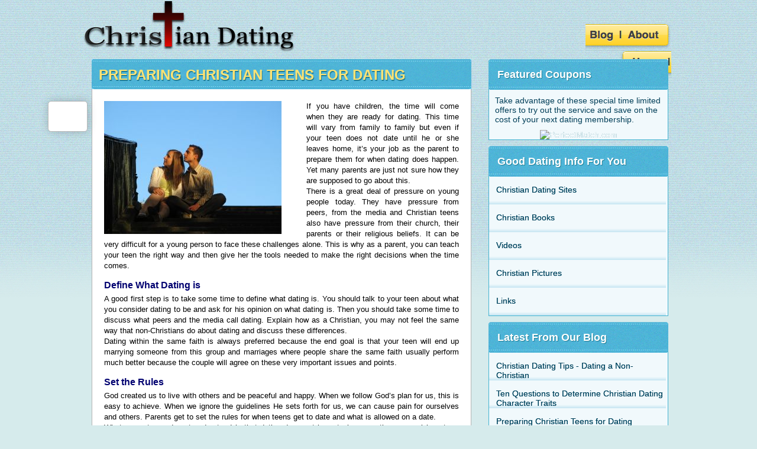

--- FILE ---
content_type: text/html; charset=UTF-8
request_url: https://christiandating.info/blog/2012/preparing-christian-teens-for-dating/
body_size: 9496
content:
<!DOCTYPE HTML PUBLIC "-//W3C//DTD HTML 4.01//EN" "http://www.w3.org/TR/html4/strict.dtd">
<html xmlns="http://www.w3.org/1999/xhtml">
<head>
<meta http-equiv="Content-Type" content="text/html; charset=UTF-8" />
<meta content="IE=8" http-equiv="X-UA-Compatible" />
<title>Preparing Christian Teens for Dating - Christian Dating , Christian Dating</title>

<meta name="description" content="Online Dating Reviews, Coupons and Deals" />


<!--link rel="Shortcut Icon" href="https://christiandating.info/wp-content/themes/christiandating/favicon.ico" type="image/x-icon" /-->
<link rel="stylesheet" href="https://christiandating.info/wp-content/themes/christiandating/style.css" type="text/css" media="screen" />
<link rel="alternate" type="application/rss+xml" title="Christian Dating RSS Feed" href="https://christiandating.info/feed/" />
<link rel="alternate" type="application/atom+xml" title="Christian Dating Atom Feed" href="https://christiandating.info/feed/atom/" />
<link rel="pingback" href="https://christiandating.info/xmlrpc.php" />

<meta name='robots' content='index, follow, max-image-preview:large, max-snippet:-1, max-video-preview:-1' />

	<!-- This site is optimized with the Yoast SEO plugin v23.5 - https://yoast.com/wordpress/plugins/seo/ -->
	<link rel="canonical" href="https://christiandating.info/blog/2012/preparing-christian-teens-for-dating/" />
	<meta name="twitter:label1" content="Written by" />
	<meta name="twitter:data1" content="lmason" />
	<meta name="twitter:label2" content="Est. reading time" />
	<meta name="twitter:data2" content="4 minutes" />
	<script type="application/ld+json" class="yoast-schema-graph">{"@context":"https://schema.org","@graph":[{"@type":"WebPage","@id":"https://christiandating.info/blog/2012/preparing-christian-teens-for-dating/","url":"https://christiandating.info/blog/2012/preparing-christian-teens-for-dating/","name":"Preparing Christian Teens for Dating - Christian Dating","isPartOf":{"@id":"https://christiandating.info/#website"},"primaryImageOfPage":{"@id":"https://christiandating.info/blog/2012/preparing-christian-teens-for-dating/#primaryimage"},"image":{"@id":"https://christiandating.info/blog/2012/preparing-christian-teens-for-dating/#primaryimage"},"thumbnailUrl":"https://christiandating.info/wp-content/uploads/2012/05/872374_be_with_me_1.jpg","datePublished":"2012-06-06T03:13:52+00:00","dateModified":"2012-06-06T03:13:52+00:00","author":{"@id":"https://christiandating.info/#/schema/person/29cc6c7ba60b9f268ec3beb29b8800f9"},"breadcrumb":{"@id":"https://christiandating.info/blog/2012/preparing-christian-teens-for-dating/#breadcrumb"},"inLanguage":"en-US","potentialAction":[{"@type":"ReadAction","target":["https://christiandating.info/blog/2012/preparing-christian-teens-for-dating/"]}]},{"@type":"ImageObject","inLanguage":"en-US","@id":"https://christiandating.info/blog/2012/preparing-christian-teens-for-dating/#primaryimage","url":"https://christiandating.info/wp-content/uploads/2012/05/872374_be_with_me_1.jpg","contentUrl":"https://christiandating.info/wp-content/uploads/2012/05/872374_be_with_me_1.jpg","width":"300","height":"225"},{"@type":"BreadcrumbList","@id":"https://christiandating.info/blog/2012/preparing-christian-teens-for-dating/#breadcrumb","itemListElement":[{"@type":"ListItem","position":1,"name":"Home","item":"https://christiandating.info/"},{"@type":"ListItem","position":2,"name":"Preparing Christian Teens for Dating"}]},{"@type":"WebSite","@id":"https://christiandating.info/#website","url":"https://christiandating.info/","name":"Christian Dating","description":"Dating Advice for Christians","potentialAction":[{"@type":"SearchAction","target":{"@type":"EntryPoint","urlTemplate":"https://christiandating.info/?s={search_term_string}"},"query-input":{"@type":"PropertyValueSpecification","valueRequired":true,"valueName":"search_term_string"}}],"inLanguage":"en-US"},{"@type":"Person","@id":"https://christiandating.info/#/schema/person/29cc6c7ba60b9f268ec3beb29b8800f9","name":"lmason","image":{"@type":"ImageObject","inLanguage":"en-US","@id":"https://christiandating.info/#/schema/person/image/","url":"https://secure.gravatar.com/avatar/cfbd95dd0a4ce5af34bf76c9329c7090?s=96&d=mm&r=g","contentUrl":"https://secure.gravatar.com/avatar/cfbd95dd0a4ce5af34bf76c9329c7090?s=96&d=mm&r=g","caption":"lmason"},"url":"https://christiandating.info/blog/author/lmason/"}]}</script>
	<!-- / Yoast SEO plugin. -->


<link rel="alternate" type="application/rss+xml" title="Christian Dating &raquo; Preparing Christian Teens for Dating Comments Feed" href="https://christiandating.info/blog/2012/preparing-christian-teens-for-dating/feed/" />
<script type="text/javascript">
/* <![CDATA[ */
window._wpemojiSettings = {"baseUrl":"https:\/\/s.w.org\/images\/core\/emoji\/14.0.0\/72x72\/","ext":".png","svgUrl":"https:\/\/s.w.org\/images\/core\/emoji\/14.0.0\/svg\/","svgExt":".svg","source":{"concatemoji":"https:\/\/christiandating.info\/wp-includes\/js\/wp-emoji-release.min.js?ver=6.4.7"}};
/*! This file is auto-generated */
!function(i,n){var o,s,e;function c(e){try{var t={supportTests:e,timestamp:(new Date).valueOf()};sessionStorage.setItem(o,JSON.stringify(t))}catch(e){}}function p(e,t,n){e.clearRect(0,0,e.canvas.width,e.canvas.height),e.fillText(t,0,0);var t=new Uint32Array(e.getImageData(0,0,e.canvas.width,e.canvas.height).data),r=(e.clearRect(0,0,e.canvas.width,e.canvas.height),e.fillText(n,0,0),new Uint32Array(e.getImageData(0,0,e.canvas.width,e.canvas.height).data));return t.every(function(e,t){return e===r[t]})}function u(e,t,n){switch(t){case"flag":return n(e,"\ud83c\udff3\ufe0f\u200d\u26a7\ufe0f","\ud83c\udff3\ufe0f\u200b\u26a7\ufe0f")?!1:!n(e,"\ud83c\uddfa\ud83c\uddf3","\ud83c\uddfa\u200b\ud83c\uddf3")&&!n(e,"\ud83c\udff4\udb40\udc67\udb40\udc62\udb40\udc65\udb40\udc6e\udb40\udc67\udb40\udc7f","\ud83c\udff4\u200b\udb40\udc67\u200b\udb40\udc62\u200b\udb40\udc65\u200b\udb40\udc6e\u200b\udb40\udc67\u200b\udb40\udc7f");case"emoji":return!n(e,"\ud83e\udef1\ud83c\udffb\u200d\ud83e\udef2\ud83c\udfff","\ud83e\udef1\ud83c\udffb\u200b\ud83e\udef2\ud83c\udfff")}return!1}function f(e,t,n){var r="undefined"!=typeof WorkerGlobalScope&&self instanceof WorkerGlobalScope?new OffscreenCanvas(300,150):i.createElement("canvas"),a=r.getContext("2d",{willReadFrequently:!0}),o=(a.textBaseline="top",a.font="600 32px Arial",{});return e.forEach(function(e){o[e]=t(a,e,n)}),o}function t(e){var t=i.createElement("script");t.src=e,t.defer=!0,i.head.appendChild(t)}"undefined"!=typeof Promise&&(o="wpEmojiSettingsSupports",s=["flag","emoji"],n.supports={everything:!0,everythingExceptFlag:!0},e=new Promise(function(e){i.addEventListener("DOMContentLoaded",e,{once:!0})}),new Promise(function(t){var n=function(){try{var e=JSON.parse(sessionStorage.getItem(o));if("object"==typeof e&&"number"==typeof e.timestamp&&(new Date).valueOf()<e.timestamp+604800&&"object"==typeof e.supportTests)return e.supportTests}catch(e){}return null}();if(!n){if("undefined"!=typeof Worker&&"undefined"!=typeof OffscreenCanvas&&"undefined"!=typeof URL&&URL.createObjectURL&&"undefined"!=typeof Blob)try{var e="postMessage("+f.toString()+"("+[JSON.stringify(s),u.toString(),p.toString()].join(",")+"));",r=new Blob([e],{type:"text/javascript"}),a=new Worker(URL.createObjectURL(r),{name:"wpTestEmojiSupports"});return void(a.onmessage=function(e){c(n=e.data),a.terminate(),t(n)})}catch(e){}c(n=f(s,u,p))}t(n)}).then(function(e){for(var t in e)n.supports[t]=e[t],n.supports.everything=n.supports.everything&&n.supports[t],"flag"!==t&&(n.supports.everythingExceptFlag=n.supports.everythingExceptFlag&&n.supports[t]);n.supports.everythingExceptFlag=n.supports.everythingExceptFlag&&!n.supports.flag,n.DOMReady=!1,n.readyCallback=function(){n.DOMReady=!0}}).then(function(){return e}).then(function(){var e;n.supports.everything||(n.readyCallback(),(e=n.source||{}).concatemoji?t(e.concatemoji):e.wpemoji&&e.twemoji&&(t(e.twemoji),t(e.wpemoji)))}))}((window,document),window._wpemojiSettings);
/* ]]> */
</script>
<style id='wp-emoji-styles-inline-css' type='text/css'>

	img.wp-smiley, img.emoji {
		display: inline !important;
		border: none !important;
		box-shadow: none !important;
		height: 1em !important;
		width: 1em !important;
		margin: 0 0.07em !important;
		vertical-align: -0.1em !important;
		background: none !important;
		padding: 0 !important;
	}
</style>
<link rel='stylesheet' id='wp-block-library-css' href='https://christiandating.info/wp-includes/css/dist/block-library/style.min.css?ver=6.4.7' type='text/css' media='all' />
<style id='classic-theme-styles-inline-css' type='text/css'>
/*! This file is auto-generated */
.wp-block-button__link{color:#fff;background-color:#32373c;border-radius:9999px;box-shadow:none;text-decoration:none;padding:calc(.667em + 2px) calc(1.333em + 2px);font-size:1.125em}.wp-block-file__button{background:#32373c;color:#fff;text-decoration:none}
</style>
<style id='global-styles-inline-css' type='text/css'>
body{--wp--preset--color--black: #000000;--wp--preset--color--cyan-bluish-gray: #abb8c3;--wp--preset--color--white: #ffffff;--wp--preset--color--pale-pink: #f78da7;--wp--preset--color--vivid-red: #cf2e2e;--wp--preset--color--luminous-vivid-orange: #ff6900;--wp--preset--color--luminous-vivid-amber: #fcb900;--wp--preset--color--light-green-cyan: #7bdcb5;--wp--preset--color--vivid-green-cyan: #00d084;--wp--preset--color--pale-cyan-blue: #8ed1fc;--wp--preset--color--vivid-cyan-blue: #0693e3;--wp--preset--color--vivid-purple: #9b51e0;--wp--preset--gradient--vivid-cyan-blue-to-vivid-purple: linear-gradient(135deg,rgba(6,147,227,1) 0%,rgb(155,81,224) 100%);--wp--preset--gradient--light-green-cyan-to-vivid-green-cyan: linear-gradient(135deg,rgb(122,220,180) 0%,rgb(0,208,130) 100%);--wp--preset--gradient--luminous-vivid-amber-to-luminous-vivid-orange: linear-gradient(135deg,rgba(252,185,0,1) 0%,rgba(255,105,0,1) 100%);--wp--preset--gradient--luminous-vivid-orange-to-vivid-red: linear-gradient(135deg,rgba(255,105,0,1) 0%,rgb(207,46,46) 100%);--wp--preset--gradient--very-light-gray-to-cyan-bluish-gray: linear-gradient(135deg,rgb(238,238,238) 0%,rgb(169,184,195) 100%);--wp--preset--gradient--cool-to-warm-spectrum: linear-gradient(135deg,rgb(74,234,220) 0%,rgb(151,120,209) 20%,rgb(207,42,186) 40%,rgb(238,44,130) 60%,rgb(251,105,98) 80%,rgb(254,248,76) 100%);--wp--preset--gradient--blush-light-purple: linear-gradient(135deg,rgb(255,206,236) 0%,rgb(152,150,240) 100%);--wp--preset--gradient--blush-bordeaux: linear-gradient(135deg,rgb(254,205,165) 0%,rgb(254,45,45) 50%,rgb(107,0,62) 100%);--wp--preset--gradient--luminous-dusk: linear-gradient(135deg,rgb(255,203,112) 0%,rgb(199,81,192) 50%,rgb(65,88,208) 100%);--wp--preset--gradient--pale-ocean: linear-gradient(135deg,rgb(255,245,203) 0%,rgb(182,227,212) 50%,rgb(51,167,181) 100%);--wp--preset--gradient--electric-grass: linear-gradient(135deg,rgb(202,248,128) 0%,rgb(113,206,126) 100%);--wp--preset--gradient--midnight: linear-gradient(135deg,rgb(2,3,129) 0%,rgb(40,116,252) 100%);--wp--preset--font-size--small: 13px;--wp--preset--font-size--medium: 20px;--wp--preset--font-size--large: 36px;--wp--preset--font-size--x-large: 42px;--wp--preset--spacing--20: 0.44rem;--wp--preset--spacing--30: 0.67rem;--wp--preset--spacing--40: 1rem;--wp--preset--spacing--50: 1.5rem;--wp--preset--spacing--60: 2.25rem;--wp--preset--spacing--70: 3.38rem;--wp--preset--spacing--80: 5.06rem;--wp--preset--shadow--natural: 6px 6px 9px rgba(0, 0, 0, 0.2);--wp--preset--shadow--deep: 12px 12px 50px rgba(0, 0, 0, 0.4);--wp--preset--shadow--sharp: 6px 6px 0px rgba(0, 0, 0, 0.2);--wp--preset--shadow--outlined: 6px 6px 0px -3px rgba(255, 255, 255, 1), 6px 6px rgba(0, 0, 0, 1);--wp--preset--shadow--crisp: 6px 6px 0px rgba(0, 0, 0, 1);}:where(.is-layout-flex){gap: 0.5em;}:where(.is-layout-grid){gap: 0.5em;}body .is-layout-flow > .alignleft{float: left;margin-inline-start: 0;margin-inline-end: 2em;}body .is-layout-flow > .alignright{float: right;margin-inline-start: 2em;margin-inline-end: 0;}body .is-layout-flow > .aligncenter{margin-left: auto !important;margin-right: auto !important;}body .is-layout-constrained > .alignleft{float: left;margin-inline-start: 0;margin-inline-end: 2em;}body .is-layout-constrained > .alignright{float: right;margin-inline-start: 2em;margin-inline-end: 0;}body .is-layout-constrained > .aligncenter{margin-left: auto !important;margin-right: auto !important;}body .is-layout-constrained > :where(:not(.alignleft):not(.alignright):not(.alignfull)){max-width: var(--wp--style--global--content-size);margin-left: auto !important;margin-right: auto !important;}body .is-layout-constrained > .alignwide{max-width: var(--wp--style--global--wide-size);}body .is-layout-flex{display: flex;}body .is-layout-flex{flex-wrap: wrap;align-items: center;}body .is-layout-flex > *{margin: 0;}body .is-layout-grid{display: grid;}body .is-layout-grid > *{margin: 0;}:where(.wp-block-columns.is-layout-flex){gap: 2em;}:where(.wp-block-columns.is-layout-grid){gap: 2em;}:where(.wp-block-post-template.is-layout-flex){gap: 1.25em;}:where(.wp-block-post-template.is-layout-grid){gap: 1.25em;}.has-black-color{color: var(--wp--preset--color--black) !important;}.has-cyan-bluish-gray-color{color: var(--wp--preset--color--cyan-bluish-gray) !important;}.has-white-color{color: var(--wp--preset--color--white) !important;}.has-pale-pink-color{color: var(--wp--preset--color--pale-pink) !important;}.has-vivid-red-color{color: var(--wp--preset--color--vivid-red) !important;}.has-luminous-vivid-orange-color{color: var(--wp--preset--color--luminous-vivid-orange) !important;}.has-luminous-vivid-amber-color{color: var(--wp--preset--color--luminous-vivid-amber) !important;}.has-light-green-cyan-color{color: var(--wp--preset--color--light-green-cyan) !important;}.has-vivid-green-cyan-color{color: var(--wp--preset--color--vivid-green-cyan) !important;}.has-pale-cyan-blue-color{color: var(--wp--preset--color--pale-cyan-blue) !important;}.has-vivid-cyan-blue-color{color: var(--wp--preset--color--vivid-cyan-blue) !important;}.has-vivid-purple-color{color: var(--wp--preset--color--vivid-purple) !important;}.has-black-background-color{background-color: var(--wp--preset--color--black) !important;}.has-cyan-bluish-gray-background-color{background-color: var(--wp--preset--color--cyan-bluish-gray) !important;}.has-white-background-color{background-color: var(--wp--preset--color--white) !important;}.has-pale-pink-background-color{background-color: var(--wp--preset--color--pale-pink) !important;}.has-vivid-red-background-color{background-color: var(--wp--preset--color--vivid-red) !important;}.has-luminous-vivid-orange-background-color{background-color: var(--wp--preset--color--luminous-vivid-orange) !important;}.has-luminous-vivid-amber-background-color{background-color: var(--wp--preset--color--luminous-vivid-amber) !important;}.has-light-green-cyan-background-color{background-color: var(--wp--preset--color--light-green-cyan) !important;}.has-vivid-green-cyan-background-color{background-color: var(--wp--preset--color--vivid-green-cyan) !important;}.has-pale-cyan-blue-background-color{background-color: var(--wp--preset--color--pale-cyan-blue) !important;}.has-vivid-cyan-blue-background-color{background-color: var(--wp--preset--color--vivid-cyan-blue) !important;}.has-vivid-purple-background-color{background-color: var(--wp--preset--color--vivid-purple) !important;}.has-black-border-color{border-color: var(--wp--preset--color--black) !important;}.has-cyan-bluish-gray-border-color{border-color: var(--wp--preset--color--cyan-bluish-gray) !important;}.has-white-border-color{border-color: var(--wp--preset--color--white) !important;}.has-pale-pink-border-color{border-color: var(--wp--preset--color--pale-pink) !important;}.has-vivid-red-border-color{border-color: var(--wp--preset--color--vivid-red) !important;}.has-luminous-vivid-orange-border-color{border-color: var(--wp--preset--color--luminous-vivid-orange) !important;}.has-luminous-vivid-amber-border-color{border-color: var(--wp--preset--color--luminous-vivid-amber) !important;}.has-light-green-cyan-border-color{border-color: var(--wp--preset--color--light-green-cyan) !important;}.has-vivid-green-cyan-border-color{border-color: var(--wp--preset--color--vivid-green-cyan) !important;}.has-pale-cyan-blue-border-color{border-color: var(--wp--preset--color--pale-cyan-blue) !important;}.has-vivid-cyan-blue-border-color{border-color: var(--wp--preset--color--vivid-cyan-blue) !important;}.has-vivid-purple-border-color{border-color: var(--wp--preset--color--vivid-purple) !important;}.has-vivid-cyan-blue-to-vivid-purple-gradient-background{background: var(--wp--preset--gradient--vivid-cyan-blue-to-vivid-purple) !important;}.has-light-green-cyan-to-vivid-green-cyan-gradient-background{background: var(--wp--preset--gradient--light-green-cyan-to-vivid-green-cyan) !important;}.has-luminous-vivid-amber-to-luminous-vivid-orange-gradient-background{background: var(--wp--preset--gradient--luminous-vivid-amber-to-luminous-vivid-orange) !important;}.has-luminous-vivid-orange-to-vivid-red-gradient-background{background: var(--wp--preset--gradient--luminous-vivid-orange-to-vivid-red) !important;}.has-very-light-gray-to-cyan-bluish-gray-gradient-background{background: var(--wp--preset--gradient--very-light-gray-to-cyan-bluish-gray) !important;}.has-cool-to-warm-spectrum-gradient-background{background: var(--wp--preset--gradient--cool-to-warm-spectrum) !important;}.has-blush-light-purple-gradient-background{background: var(--wp--preset--gradient--blush-light-purple) !important;}.has-blush-bordeaux-gradient-background{background: var(--wp--preset--gradient--blush-bordeaux) !important;}.has-luminous-dusk-gradient-background{background: var(--wp--preset--gradient--luminous-dusk) !important;}.has-pale-ocean-gradient-background{background: var(--wp--preset--gradient--pale-ocean) !important;}.has-electric-grass-gradient-background{background: var(--wp--preset--gradient--electric-grass) !important;}.has-midnight-gradient-background{background: var(--wp--preset--gradient--midnight) !important;}.has-small-font-size{font-size: var(--wp--preset--font-size--small) !important;}.has-medium-font-size{font-size: var(--wp--preset--font-size--medium) !important;}.has-large-font-size{font-size: var(--wp--preset--font-size--large) !important;}.has-x-large-font-size{font-size: var(--wp--preset--font-size--x-large) !important;}
.wp-block-navigation a:where(:not(.wp-element-button)){color: inherit;}
:where(.wp-block-post-template.is-layout-flex){gap: 1.25em;}:where(.wp-block-post-template.is-layout-grid){gap: 1.25em;}
:where(.wp-block-columns.is-layout-flex){gap: 2em;}:where(.wp-block-columns.is-layout-grid){gap: 2em;}
.wp-block-pullquote{font-size: 1.5em;line-height: 1.6;}
</style>
<link rel='stylesheet' id='digg-digg-css' href='https://christiandating.info/wp-content/plugins/digg-digg/css/diggdigg-style.css?ver=5.3.6' type='text/css' media='screen' />
<link rel='stylesheet' id='wp-pagenavi-css' href='https://christiandating.info/wp-content/plugins/wp-pagenavi/pagenavi-css.css?ver=2.70' type='text/css' media='all' />
<script type="text/javascript" src="https://christiandating.info/wp-includes/js/jquery/jquery.min.js?ver=3.7.1" id="jquery-core-js"></script>
<script type="text/javascript" src="https://christiandating.info/wp-includes/js/jquery/jquery-migrate.min.js?ver=3.4.1" id="jquery-migrate-js"></script>
<link rel="https://api.w.org/" href="https://christiandating.info/wp-json/" /><link rel="alternate" type="application/json" href="https://christiandating.info/wp-json/wp/v2/posts/29" /><link rel="EditURI" type="application/rsd+xml" title="RSD" href="https://christiandating.info/xmlrpc.php?rsd" />
<meta name="generator" content="WordPress 6.4.7" />
<link rel='shortlink' href='https://christiandating.info/?p=29' />
<link rel="alternate" type="application/json+oembed" href="https://christiandating.info/wp-json/oembed/1.0/embed?url=https%3A%2F%2Fchristiandating.info%2Fblog%2F2012%2Fpreparing-christian-teens-for-dating%2F" />
<link rel="alternate" type="text/xml+oembed" href="https://christiandating.info/wp-json/oembed/1.0/embed?url=https%3A%2F%2Fchristiandating.info%2Fblog%2F2012%2Fpreparing-christian-teens-for-dating%2F&#038;format=xml" />
		<script type="text/javascript">
			var _statcounter = _statcounter || [];
			_statcounter.push({"tags": {"author": "lmason"}});
		</script>
		<style type="text/css">.recentcomments a{display:inline !important;padding:0 !important;margin:0 !important;}</style>
<!-- video -->
<link rel="stylesheet" href="/videolib/videolightbox.css" type="text/css" />
<link rel="stylesheet" type="text/css" href="/videolib/overlay-minimal.css"/>
<script src="/videolib/jquery.js" type="text/javascript"></script>
<script src="/videolib/swfobject.js" type="text/javascript"></script>
<!-- end video -->
<!-- photos -->
<link rel="stylesheet" href="/photolib/css/vlightbox1.css" type="text/css" />
<link rel="stylesheet" href="/photolib/css/visuallightbox.css" type="text/css" media="screen" />
<script src="/photolib/js/jquery.min.js" type="text/javascript"></script>
<script src="/photolib/js/visuallightbox.js" type="text/javascript"></script>



<!--    -->


</head>
<body>

<div class ="container">
 <div id="wrapper">
<div id="header">
		<a href="http://www.christiandating.info/" id="logo"></a>
	<ul id="nav">
			<li><a href="http://www.christiandating.info/about/" id="n_about"></a></li>
			<li><a href="http://www.christiandating.info/blog/" id="n_blog"></a></li>
			<li><a href="http://www.christiandating.info/" id="n_home"></a></li>
		</ul><!-- END NAV -->
		
 	</div><!-- END HEADER -->

<div class="welcome">
<div class="bheadimage"></div>
<div class="cheadimage"></div>
	<!-- div class="welcomenote" -->
	</div>
<!-- /div>

</div -->









 
<div id="content">   

                             
    <div id="content_right">
						   <div id="post">
			  <!-- div class="bl"><h2>Preparing Christian Teens for Dating</h2></div -->
			  <div class="bl"><h1>Preparing Christian Teens for Dating</h1></div><!--title-->
			  
			   <div class="wh">
                              			  
               <div id="entry">
			   <a id="dd_start"></a><p><a href="http://www.christiandating.info/wp-content/uploads/2012/05/872374_be_with_me_1.jpg"><img fetchpriority="high" decoding="async" class="alignleft size-full wp-image-30" title="872374_be_with_me_1" src="http://www.christiandating.info/wp-content/uploads/2012/05/872374_be_with_me_1.jpg" alt="" width="300" height="225" srcset="https://christiandating.info/wp-content/uploads/2012/05/872374_be_with_me_1.jpg 300w, https://christiandating.info/wp-content/uploads/2012/05/872374_be_with_me_1-120x90.jpg 120w, https://christiandating.info/wp-content/uploads/2012/05/872374_be_with_me_1-140x105.jpg 140w, https://christiandating.info/wp-content/uploads/2012/05/872374_be_with_me_1-150x112.jpg 150w, https://christiandating.info/wp-content/uploads/2012/05/872374_be_with_me_1-180x135.jpg 180w" sizes="(max-width: 300px) 100vw, 300px" /></a>If you have children, the time will come when they are ready for dating. This time will vary from family to family but even if your teen does not date until he or she leaves home, it’s your job as the parent to prepare them for when dating does happen. Yet many parents are just not sure how they are supposed to go about this.</p>
<p>There is a great deal of pressure on young people today. They have pressure from peers, from the media and Christian teens also have pressure from their church, their parents or their religious beliefs. It can be very difficult for a young person to face these challenges alone. This is why as a parent, you can teach your teen the right way and then give her the tools needed to make the right decisions when the time comes.</p>
<h3>Define What Dating is</h3>
<p>A good first step is to take some time to define what dating is. You should talk to your teen about what you consider dating to be and ask for his opinion on what dating is. Then you should take some time to discuss what peers and the media call dating. Explain how as a Christian, you may not feel the same way that non-Christians do about dating and discuss these differences.</p>
<p>Dating within the same faith is always preferred because the end goal is that your teen will end up marrying someone from this group and marriages where people share the same faith usually perform much better because the couple will agree on these very important issues and points.</p>
<h3>Set the Rules</h3>
<p>God created us to live with others and be peaceful and happy. When we follow God’s plan for us, this is easy to achieve. When we ignore the guidelines He sets forth for us, we can cause pain for ourselves and others. Parents get to set the rules for when teens get to date and what is allowed on a date.</p>
<p>What many teens do not understand is that dating does not have to be romantic or sexual in nature. This is an opportunity to get to know more people so you can determine who you might be compatible with. Group dating is a great way to do this. Sometimes teens have a knack for meeting one person and thinking that is the only person for them. When dating solo and spending all their time with this one person, they believe they are right for one another and may never give other more suitable dates a chance.</p>
<p>Determine when your teen can date and under what conditions. Also take time to set rules on acceptable dating venues. Where can they go? Must an adult be present? These are all things to work out before dating time comes.</p>
<h3>Talk about Boundaries</h3>
<p>You should spend some time talking with your teen about boundaries. What is ok and what is not ok on a date or when alone with a member of the opposite sex? Your teen needs to know the boundaries and be comfortable with them as well as comfortable saying no if someone tries to cross those boundaries.</p>
<p>You should also be sure your teen has an emergency plan should things go wrong on a date. Talk about safety like date rape, drugs and alcohol and other issues. Never assume that just because he or she is going out with other Christians they are safe and these things won’t happen. While they are typically less likely to happen, the sad truth of the matter is that they can still happen.</p>
<h3>Understanding Maturity</h3>
<p>In addition to all of these practical tips, another way to prepare your Christian teen for dating is to understand their maturity. Some young people are ready sooner and understand these more easily. Others need more time. Dating should be based on age as well as maturity of the teen. You also need to talk to your teen about the maturity of others she is hanging out with. Everyone might not be on the same page and what one friend is ready for, another might not be. Great communication helps with this.</p>
<h3>Summing It All Up</h3>
<p>God created man to have a desire for woman and to seek the companionship of a woman. He created the bond of marriage and intends for each of us to have this pleasure on earth. However, the Bible says there are certain ways in which this should be done. The purpose of our partnership is to become married and have children. It’s not all about pro-creating, however. It’s also about companionship and having a close friend like no other. In marriage, the other half is literally your partner and should be your partner in all areas of life and spirituality.</p>
<p>But in order to find that spouse, you often need to date. With these guidelines, you can help prepare your teen for dating and the difficult decisions she might have to make along the way to maintain her purity and find Mr. Right.</p>
<a id="dd_end"></a><div class='dd_outer'><div class='dd_inner'><div id='dd_ajax_float'><div class='dd_button_v'><a href="http://twitter.com/share" class="twitter-share-button" data-url="https://christiandating.info/blog/2012/preparing-christian-teens-for-dating/" data-count="vertical" data-text="Preparing Christian Teens for Dating" data-via="" ></a><script type="text/javascript" src="http://platform.twitter.com/widgets.js"></script></div><div style='clear:left'></div><div class='dd_button_v'><a href="http://bufferapp.com/add" class="buffer-add-button" data-count="vertical" data-url="https://christiandating.info/blog/2012/preparing-christian-teens-for-dating/" data-via=""></a><script type="text/javascript" src="http://static.bufferapp.com/js/button.js"></script></div><div style='clear:left'></div><div class='dd_button_v'><script src="http://connect.facebook.net/en_US/all.js#xfbml=1"></script><fb:like href="https://christiandating.info/blog/2012/preparing-christian-teens-for-dating/" send="false" show_faces="false"  layout="box_count" width="50"  ></fb:like></div><div style='clear:left'></div><div class='dd_button_v'><script type='text/javascript' src='https://apis.google.com/js/plusone.js'></script><g:plusone size='tall' href='https://christiandating.info/blog/2012/preparing-christian-teens-for-dating/'></g:plusone></div><div style='clear:left'></div><div class='dd_button_v'><script type='text/javascript' src='http://platform.linkedin.com/in.js'></script><div class='dd-linkedin-share'><div data-url='https://christiandating.info/blog/2012/preparing-christian-teens-for-dating/' data-counter='top'></div></div></div><div style='clear:left'></div></div></div></div><script type="text/javascript">var dd_offset_from_content = 40;var dd_top_offset_from_content = 0;var dd_override_start_anchor_id = "";var dd_override_top_offset = "";</script><script type="text/javascript" src="https://christiandating.info/wp-content/plugins/digg-digg//js/diggdigg-floating-bar.js?ver=5.3.6"></script>             
			   </div><!--entry-->
			   <p class="metablock">Tags:&nbsp;<a href="https://christiandating.info/blog/tag/christian-teen-dating/" rel="tag">Christian teen dating</a>, <a href="https://christiandating.info/blog/tag/christian-teens/" rel="tag">Christian teens</a>, <a href="https://christiandating.info/blog/tag/teen-dating/" rel="tag">teen dating</a></p> 
			   			   </div><!--posting-->
			   <div class="clear"></div>  
			  </div>
		      			  <div id="navigation"><p></p></div>      
		      	     
    </div><!--content_right-->



<div id="content_left">
                     
<div class="top">
    <h2>Featured Coupons</h2>
</div>
<div id="blue">
<p>Take advantage of these special time limited offers to try out the service and save on the cost of your next dating membership.</p>
<div class="sidec">

<a href="http://www.christiandating.info/go/perfectmatch" target="_blank"><img src="http://www.tqlkg.com/image-5772961-10875852" alt = "PerfectMatch.com" /></a>	
</div>                
</div>






<div class="top">
<h2>Good Dating Info For You</h2>
</div>
<div id="blue">
<ul>
<li><a href="http://www.christiandating.info/christian-dating-sites/">Christian Dating Sites</a></li>
<li><a href="http://www.christiandating.info/christian-books/">Christian Books</a></li>
<li><a href="http://www.christiandating.info/christian-dating-videos/">Videos</a></li>
<li><a href="http://www.christiandating.info/christian-photos/">Christian Pictures</a></li>
<li><a href="http://www.christiandating.info/links/">Links</a></li>
</ul>
</div>
















<div class="top">
<h2>Latest From Our Blog</h2>
</div>
<div class="sidebar-links">
<div id="blue">
<ul>
<li><a href="https://christiandating.info/blog/2012/christian-dating-tips-dating-a-non-christian/" title = "Permanent Link to Christian Dating Tips - Dating a Non-Christian">Christian Dating Tips - Dating a Non-Christian</a></li>
<li><a href="https://christiandating.info/blog/2012/ten-questions-to-determine-christian-dating-character-traits/" title = "Permanent Link to Ten Questions to Determine Christian Dating Character Traits">Ten Questions to Determine Christian Dating Character Traits</a></li>
<li><a href="https://christiandating.info/blog/2012/preparing-christian-teens-for-dating/" title = "Permanent Link to Preparing Christian Teens for Dating">Preparing Christian Teens for Dating</a></li>
<li><a href="https://christiandating.info/blog/2012/10-questions-for-single-christian-women-to-ask-their-dates/" title = "Permanent Link to 10 Questions for Single Christian Women to Ask their Dates">10 Questions for Single Christian Women to Ask their Dates</a></li>
<li><a href="https://christiandating.info/blog/2012/tips-for-christian-couples-on-the-dating-scene/" title = "Permanent Link to Tips for Christian Couples on the Dating Scene">Tips for Christian Couples on the Dating Scene</a></li>
<li><a href="https://christiandating.info/blog/2012/stages-of-christian-dating/" title = "Permanent Link to Stages of Christian Dating">Stages of Christian Dating</a></li>
<li><a href="https://christiandating.info/blog/2012/know-your-personality-traits-before-dating-christian-dating-tips/" title = "Permanent Link to Know Your Personality Traits before Dating- Christian Dating Tips">Know Your Personality Traits before Dating- Christian Dating Tips</a></li>
<li><a href="https://christiandating.info/blog/2012/christian-dating-myths-debunked/" title = "Permanent Link to Christian Dating Myths Debunked">Christian Dating Myths Debunked</a></li>
<li><a href="https://christiandating.info/blog/2012/common-mistakes-by-single-christian-men/" title = "Permanent Link to Common Mistakes by Single Christian Men">Common Mistakes by Single Christian Men</a></li>
<li><a href="https://christiandating.info/blog/2012/how-to-meet-christian-singles-online/" title = "Permanent Link to How to Meet Christian Singles Online">How to Meet Christian Singles Online</a></li>
</ul>
<div class="clear"></div>
</div>
</div>


	              








<div class="top">
    <h2>Latest From Our Blog Archives</h2>
</div>    
<div id="blue">
<ul>
	<li><a href='https://christiandating.info/blog/2012/10/'>October 2012</a></li>
	<li><a href='https://christiandating.info/blog/2012/06/'>June 2012</a></li>
	<li><a href='https://christiandating.info/blog/2012/05/'>May 2012</a></li>
	<li><a href='https://christiandating.info/blog/2012/04/'>April 2012</a></li>
	<li><a href='https://christiandating.info/blog/2012/03/'>March 2012</a></li>
</ul>                                                                
</div>
  
</div>            

</div><!--content--><div class="clear"></div>
</div><!--wrapper-->
</div><!--mainwrapper-->
		<!-- Start of StatCounter Code -->
		<script>
			<!--
			var sc_project=8116711;
			var sc_security="86c29dd9";
			var sc_invisible=1;
		</script>
        <script type="text/javascript" src="https://www.statcounter.com/counter/counter.js" async></script>
		<noscript><div class="statcounter"><a title="web analytics" href="https://statcounter.com/"><img class="statcounter" src="https://c.statcounter.com/8116711/0/86c29dd9/1/" alt="web analytics" /></a></div></noscript>
		<!-- End of StatCounter Code -->
		<script type="text/javascript" id="ta_main_js-js-extra">
/* <![CDATA[ */
var thirsty_global_vars = {"home_url":"\/\/christiandating.info","ajax_url":"https:\/\/christiandating.info\/wp-admin\/admin-ajax.php","link_fixer_enabled":"yes","link_prefix":"go","link_prefixes":["recommends","go"],"post_id":"29","enable_record_stats":"yes","enable_js_redirect":"yes","disable_thirstylink_class":""};
/* ]]> */
</script>
<script type="text/javascript" src="https://christiandating.info/wp-content/plugins/thirstyaffiliates/js/app/ta.js?ver=3.11.9" id="ta_main_js-js"></script>
<div id="footer">
	<p>All Content &copy 2016 |      	
	Christian Dating Info | <a href="links/">Links</a>
	</p>
</div><!-- end footer -->
</body>
</html>



--- FILE ---
content_type: text/html; charset=utf-8
request_url: https://accounts.google.com/o/oauth2/postmessageRelay?parent=https%3A%2F%2Fchristiandating.info&jsh=m%3B%2F_%2Fscs%2Fabc-static%2F_%2Fjs%2Fk%3Dgapi.lb.en.2kN9-TZiXrM.O%2Fd%3D1%2Frs%3DAHpOoo_B4hu0FeWRuWHfxnZ3V0WubwN7Qw%2Fm%3D__features__
body_size: 163
content:
<!DOCTYPE html><html><head><title></title><meta http-equiv="content-type" content="text/html; charset=utf-8"><meta http-equiv="X-UA-Compatible" content="IE=edge"><meta name="viewport" content="width=device-width, initial-scale=1, minimum-scale=1, maximum-scale=1, user-scalable=0"><script src='https://ssl.gstatic.com/accounts/o/2580342461-postmessagerelay.js' nonce="DUNRrKtYbJzOj3_etPGGBg"></script></head><body><script type="text/javascript" src="https://apis.google.com/js/rpc:shindig_random.js?onload=init" nonce="DUNRrKtYbJzOj3_etPGGBg"></script></body></html>

--- FILE ---
content_type: text/css
request_url: https://christiandating.info/wp-content/themes/christiandating/style.css
body_size: 3465
content:
/*  
Theme Name: Christian Dating
Theme URI: http://www.christiandating.info
Description: Theme based on flexible settings based framework plus options page.  Original color scheme, coding by Jake
Version: 1.0a
Author: Mike W. and EDGE
Author URI: http://www.christiandating.info
Tags: Dating, three-columns, theme-options
*/




@charset "utf-8";
/* CSS Document */ 	

@import url('grabiola.css');


html, body, div, span, ul, li, a, h1, h2, h3, h4, h5, img, p { margin:0px; padding:0px; border:0px;  font-family:Arial, Helvetica, sans-serif; }

body { background: url(images/bg.jpg) repeat-x #d6ebec; }

a{color:#c13838;text-decoration:none;}
a:hover{color:#c13838;text-decoration:underline;}

#containerX     { float:center;  }

.container {
	width: 1050px;
	margin: 0 auto;
}

/******* HEADER *******/
#header {
      padding-top:0px; padding-right:0px; padding-bottom:0px; padding-left:25px;
	  height:100px;
	}
#logo {
	
  width:344px;
  width:535px;
  width:360px;
  
  height:97px;
  height:87px;
  height:90px;

  
  text-decoration:none;
  display:block;
  background:url(images/logo.png);
  background-position:0 0px;
}
#logo:hover,#logo:active  { background-position:0 96px; }

/***** NAVIGATION  *****/
ul#nav{
width:224px;
width:235px;

height:46px;
margin-top:-97px;
margin-top:-50px;
padding-right:20px;

float:right;
margin-right:10px;
}

#nav li
{

float:right;
display:block;
}


#n_home {
	
  width:79px;
  width:88px;
  
  height:46px;
  text-decoration:none;
  display:block;
  background:url(images/hba.png);
  background-position:0 0px;
}
#n_home:hover,#n_home:active  { background-position:0 46px; }
#n_home:hover,#n_home:active  { background-position:0 46px; }

#n_blog {
	
  width:71px;
  height:46px;
  text-decoration:none;
  display:block;
  background:url(images/hba.png);
  background-position:145px 0px;
}
#n_blog:hover,#n_blog:active  { background-position:145px 46px; }
#n_blog:hover,#n_blog:active  { background-position:145px 46px; }

#n_about {
	
  width:74px;
  height:46px;
  text-decoration:none;
  display:block;
  background:url(images/hba.png);
  background-position:74px 0px;
}
#n_about:hover,#n_about:active  { background-position:74px 46px; }
#n_about:hover,#n_about:active  { background-position:74px 46px; }





.clear { clear:both; }



#mainwrapper { width:1050px; margin:0px auto; }
#wrapper     { width:1050px;  }

#top         { width:1050px; float:left; padding:0px 0px 10px 0px; }
#top_left    { width:500px; float:left; padding:16px 0px 0px 25px;  }
#top_left    { width:540px; float:left; padding:16px 0px 0px 25px;  }
#top_left    { width:540px; float:left; padding-top:6px; padding-right:0px; padding-bottom:0px; padding-left:25px; }
 
#top_right   { width:377px; float:left; padding:30px 0px 0px 148px;  }
#top_right   { width:327px; float:left; padding:30px 0px 0px 148px;  }


#topnav      { background:url(images/topnav.jpg); width:344px; height:42px; }
#topnav      { background:url(images/topnav.gif); width:304px; height:42px; }

#topnav ul   { font: bold 18px "Trebuchet MS",Arial,Helvetica,sans-serif; color:#FFF; padding:10px 0px 0px 10px; }
#topnav ul   { font:18px Arial, Helvetica, sans-serif; color:#FFF; padding-top:10px; padding-right:0px; padding-bottom:0px; padding-left:0px; }

#topnav li   { list-style:none; float:left; background:url(images/line_div.gif) right no-repeat; height:29px; padding:0px 18px 0px 18px ;}
#topnav li   { list-style:none; float:left; background:url(images/line_div.gif) right no-repeat; height:29px; padding-top:0px; padding-right:18px; padding-bottom:0px; padding-left:14px;}
#topnav li   { list-style:none; float:left; background:url(images/line_div.gif) right no-repeat; height:29px; padding-top:0px; padding-right:15px; padding-bottom:0px; padding-left:11px;}


#topnav li a { color:#FFF; text-decoration:none; }
#topnav li a:hover{color:#ff3838;text-decoration:none; text-shadow:1px 1px #5dbae8;}
#topnav li a:hover{color:#ffdd00;text-decoration:none; text-shadow:1px 1px #5dbae8;}
/*  THE ABOVE SIZES THE SIDEBAR LINKED ARTICLE TITLES AND HAS A SHADOW RED MOUSEOVER  */


#topnav li:last-child { background:none; }


#headermain    { background:url(images/header_bg.jpg); width:1012px; height:303px; margin:0px auto;  }
#headermain p  { width:470px; margin:0px 0px 0px 320px; font:32px Gabriola, "Times New Roman"; color:#000; line-height:1.5em; padding:55px 0px 0px 0px; text-shadow:1px 1px #5dbae8; }
#headermain p  { width:470px; margin:0px 0px 0px 320px; font:32px Gabriola, "Times New Roman"; color:#000; line-height:1.25em; padding-top:55px; padding-right:0px; padding-bottom:0px; padding-left:0px; text-shadow:1px 1px #5dbae8; }

#headermain p  { width:470px; margin:0px 0px 0px 320px; font:32px Gabriola, "Times New Roman"; color:#000; line-height:1.1em; padding-top:55px; padding-right:0px; padding-bottom:0px; padding-left:0px; text-shadow:1px 1px #5dbae8; }

#headermain p  { width:470px; margin:0px 0px 0px 320px; font:26px "Times New Roman"; color:#000; line-height:1.25em; padding-top:55px; padding-right:0px; padding-bottom:0px; padding-left:0px; text-shadow:1px 1px #5dbae8; }




 #coupons_bg    { background:url(images/coupons_bg.png); width:1015px; height:202px; margin:0px auto; padding:15px 0px 0px 35px; }
/* #coupons_bg    { background:url(images/coupons_bg.gif); width:1015px; height:202px; margin:0px auto; padding:15px 0px 0px 35px; } */

#coupon        { width:182px; height:160px; background:#FFF; border:solid 1px #decaa1; font:bold 12px Arial, Helvetica, sans-serif; float:left; margin:0px 16px 0px 0px; padding:0px 0px 3px 0px;  }
.coupon_dash   { text-align:center; margin:5px 10px 0; border:2px dashed grey; padding:2px 0px 2px 0px; }
.coupon_dash   { text-align:center; margin:7px 10px 0; border:1px dashed grey; padding-top:5px; padding-right:0px; padding-bottom:5px; padding-left:0px }

.coupon_dash a { color:#003e58; text-decoration:none;}
.coupon_dash a { color:#c13840; text-decoration:none;}
.coupon_dash a:hover{color:#c13840;text-decoration:underline;}    

/* remove below later  */
.coupon_page a p{
	color:#c13838;
	text-decoration:none;
	}
.coupon_page a:hover p{
	color:#c13838;
	text-decoration:underline;
	}
/* remove above later */

#coupon .dlogo { text-align:center; }
/* "MORE INFORMATION" BUTTON IN HEADER COUPON BAR */
#more          { background: url(images/buttons/more_info.gif); width:160px; height:49px; display:block; text-align:center; margin:10px 10px 0px 10px; }
#more          { background: url(images/buttons/more_info.gif); width:160px; height:49px; display:block; text-align:center; margin-top:1px; margin-right:10px; margin-bottom:0px; margin-left:10px; }
#more          { background: url(images/buttons/moreinformation.png); width:172px; height:60px; display:block; text-align:center; margin-top:1px; margin-right:10px; margin-bottom:0px; margin-left:7px; }



#content                      { width:1000px; float:left; margin:0px 0px 0px 25px; }


/*** SIDEBAR ***/

#content_left                 { width:304px; float:left; padding:0px 0px 0px 15px; }
#content_left .top            { background:url(images/top_bg.jpg) no-repeat; width:289px; height:36px; padding:16px 0px 0px 15px; }
#content_left .top h2         { font:bold 18px Arial, Helvetica, sans-serif; color:#FFF; text-shadow:1px 1px #237e95; }

#content_left a         { font:bold 18px Arial, Helvetica, sans-serif; color:#FFF; text-shadow:0px 0px #237e95; }
#content_left a         { font:normal 14px Arial, Helvetica, sans-serif; color:#FFF;  }

#content_left a:hover  { color:#FF0000; font:normal 14px Arial, Helvetica, sans-serif;  text-shadow:1px 1px #237e95; }


#content_left .socialmedia    { float:left; }
#content_left .socialmedia ul { padding:10px 0px 0px 20px; }
#content_left .socialmedia ul { padding:0px 0px 0px 0px; }

#content_left .socialmedia li { list-style:none; float:left; margin-top:0px; margin-right:20px; margin-bottom:0px; margin-left:0px; }
#content_left .socialmedia li { list-style:none; float:left; margin-top:0px; margin-right:5px; margin-bottom:0px; margin-left:0px; }




#content_right        { width:656px; float:left; padding:0px 0px 0px 15px;  }
/* #content_right .bl    { background: url(images/d_blue.gif) no-repeat; width:630px; height:38px; padding:13px 0px 0px 12px; } */
#content_right .bl    { background: url(images/big_blue.gif) no-repeat; width:630px; height:38px; padding-top:13px; padding-right:0px; padding-bottom:0px; padding-left:12px; }
#content_rightX .bl    { background: url(images/big_blue.gif) no-repeat; width:630px; height:38px; padding-top:16px; padding-right:0px; padding-bottom:0px; padding-left:12px; }

#content_right .bl2    { background: url(images/big_blue.gif) no-repeat; width:630px; height:38px; padding-top:13px; padding-right:0px; padding-bottom:0px; padding-left:12px; }


#content_right .bl h3 { font:bold 16px Arial, Helvetica, sans-serif; color:#fee374; text-shadow:1px 2px #237e95; text-transform:uppercase; padding-left:10px; padding-top:5px; padding-bottom:3px;}
#content_right .bl h3 { font:bold 16px Arial, Helvetica, sans-serif; color:#000070; text-shadow:1px 2px #237e95; text-transform:uppercase; padding-left:10px; padding-top:5px; padding-bottom:3px;}



.title, #content_right h1 { color: #999999; font: bold 18px "Trebuchet MS",Arial,Helvetica,sans-serif;	}
.title, #content_right h1 { color: #00d; font: bold 24px "Trebuchet MS",Arial,Helvetica,sans-serif;	text-transform:uppercase;}
.title, #content_right h1 { color: #fee374; text-shadow:1px 2px #237e95; font: bold 24px "Trebuchet MS",Arial,Helvetica,sans-serif;	text-transform:uppercase;}





/* #content_right h2 { font:bold 20px Arial, Helvetica, sans-serif; color:#FFF; } */
#content_right h2 { font:bold 20px Arial, Helvetica, sans-serif; color:#00d; padding-left:10px; padding-top:3px;}
#content_right h2 { font:bold 20px Arial, Helvetica, sans-serif; color:#ffdfeea99; text-shadow:1px 1px #237e95; padding-left:10px; padding-top:3px;}
#content_right h2 { font:bold 20px Arial, Helvetica, sans-serif; color:#fee374; text-shadow:1px 2px #237e95; padding-left:10px; padding-top:3px;}

#content_right h3 { font:bold 16px Arial, Helvetica, sans-serif; color:#000000; padding-left:-10px; padding-top:10px; padding-bottom:6px;}
#content_right h3 { font:bold 16px Arial, Helvetica, sans-serif; color:#000000; padding-left:-10px; padding-top:15px; padding-bottom:6px;}
#content_right h3 { font:bold 16px Arial, Helvetica, sans-serif; color:#000070; padding-left:-10px; padding-top:15px; padding-bottom:5px;}



#content_right h4 { font:bold 14px Arial, Helvetica, sans-serif; color:#000070; padding-left:-10px; padding-top:12px; padding-bottom:4px;}

#content_right h5 { font:bold 12px Arial, Helvetica, sans-serif; color:#000070; padding-left:-10px; padding-top:8px; padding-bottom:3px;}






#content_right h2 a { font:bold 17px Arial, Helvetica, sans-serif; color:#00d; padding-left:5px; padding-top:3px; }
#content_right h2 a { font:bold 20px Arial, Helvetica, sans-serif; color:#ffd537; text-shadow:1px 1px #237e95; padding-left:5px; padding-top:3px; }

#content_right h2 a:hover { font:bold 20px Arial, Helvetica, sans-serif; color:#eee;  padding-left:5px; padding-top:3px;}



#content_right .wh   { background:#FFF; 
					   width:620px;
					   width:600px;
					    
					  /* padding:10px 10px 10px 10px; */
					   padding-top:10px; padding-right:10px; padding-bottom:10px; padding-left:10px;
					   padding-top:10px; padding-right:20px; padding-bottom:10px; padding-left:20px;
					    
					   
					   font:12px Arial, Helvetica, sans-serif; 
					   color:#000; 
					   line-height:1.5em; 
					   border-left:solid 1px #b3b2b2; 
					   border-right:solid 1px #b3b2b2; 
					   border-bottom:solid 1px #b3b2b2;
					   margin:0;
					 }
					 
					 
#content_right .wh p { text-align:justify; }


#blue           { 
					width:302px; 
					border-left: solid 1px #44b3d1; 
					border-right: solid 1px #44b3d1; 
					border-bottom: solid 1px #44b3d1; 
					background:#f1f9fc; 
					font:14px Arial, Helvetica, sans-serif;
					 
					color:#003e58; 
					padding:0px 0px 0px 0px;
					margin:0px 0px 10px 0px;
				}
				 
#blue p         { padding:10px; }
#blue .sidec    { text-align:center; }

#blue ul, #blue2 ul         { margin:0; }

#blue li         { background:url(images/list_bg.gif) repeat-x scroll center; height:33px; width:287px; list-style:none; padding:14px 0px 0px 15px; }
#blue li         { background:url(images/list_bg.gif) repeat-x scroll center; height:33px; width:287px; list-style:none; padding-top:14px; padding-right:0px; padding-bottom:0px; padding-left:12px;
 }

#blue li a       { color:#003e58; text-decoration:none; }
#blue li a:hover { text-decoration: underline; }





#blue2           { 
					width:302px; 
					border-left: solid 1px #44b3d1; 
					border-right: solid 1px #44b3d1; 
					border-bottom: solid 1px #44b3d1; 
					background:#f1f9fc; 
					font:13px Arial, Helvetica, sans-serif; 
					color:#003e58; 
					padding:0px 0px 0px 0px;
					margin:0px 0px 10px 0px;
				}
#blue2 li         { background:url(images/list_bg.gif) repeat-x scroll center; height:40px; width:277px; list-style:none; padding:7px 10px 0px 15px; }
#blue2 li a       { color:#003e58; text-decoration:none;  }
#blue2 li a:hover { text-decoration: underline; }

#column              { background:#b3b2b2; width:642px; padding:0px 0px 0px 0px; margin:10px 0px 10px 0px; }



#columntitle         { 
					   /* background:url(images/big_blue.jpg); */ 
					   background:url(images/big_blue.gif); 
					   
					   width:642px; 
					   height:39px; 
					   font:bold 18px Arial, Helvetica, sans-serif; 
					   color:#ffffff; 
					   text-align:center; 
					   text-shadow:1px 1px #23a2bc; float:left; 
					   padding:12px 0px 0px 0px;
					   padding-top:12px; padding-right:0px; padding-bottom:0px; padding-left:0px;
					 }
					 
#column_left         { width:179px; float:left; padding-top:3px; }
#column_cent         { width:306px; float:left; padding-top:3px;}
#column_cent         { width:326px; float:left; padding-top:3px;}

#column_right        { width:157px; float:left; padding-top:3px;}
#column_right        { width:137px; float:left; padding-top:3px;}

/* ------- IMAGE ALIGNMENT -----  */

.alignleft,img.alignleft{display:inline;float:left;margin-right:1.5em}
.alignleft,img.alignleft{display:inline;float:left;margin-right:2.5em; padding-right: 0.75em}

.alignright,img.alignright{display:inline;float:right;margin-left:1.5em}
.aligncenter,img.aligncenter{clear:both;display:block;margin-left:auto;margin-right:auto}


/*-----WORDPRESS CODE-----*/
.wp-table-reloaded {
   					 border-collapse: separate;
   					 border-spacing: 1px;
    				 font-size: 8pt;
    				 text-align: left;
				   }

.wp-table-reloaded-id-25 td.column-1 {
									
    									background: none repeat scroll 0 0 #fff !important;
									 }
									 
.wp-table-reloaded-id-25 td.column-2 {
   									    background: none repeat scroll 0 0 #fff !important;
   									    padding: 5px;
									 }
.wp-table-reloaded-id-25 .column-2   {
   										 width: 315px;
   										 width: 335px;
									 }
									 
.wp-table-reloaded-id-25 .column-2 p { font:12px Arial, Helvetica, sans-serif; color:#000; padding:4px; text-align:justify; line-height:1.5em; }

.wp-table-reloaded-id-25 td.column-3 {
    									background: none repeat scroll 0 0 #fff !important;
									 }
									 
.wp-table-reloaded-id-25 .column-3   {
   									    width: 147px;
   									    width: 127px;
								     }
.wp-table-reloaded-id-23 td, .wp-table-reloaded-id-24 td, .wp-table-reloaded-id-25 td, .wp-table-reloaded-id-26 td, .wp-table-reloaded-id-27 td {
    color: black;
    font: 13px/17px 'Droid Sans',arial,serif;
}
.wp-table-reloaded td {
    background-color: #FFFFFF;
    color: #3D3D3D;
    padding: 4px;
    vertical-align: top;
}

#column .rnkno       { 
					   background:url(images/tabs/rank_bg.png) no-repeat; 
					   width:32px; 
					   height:29px; 
					   padding:9px 0px 0px 0px; 
					   margin: 10px 0px 0px -12px; 
					   font:bold 13px Arial, Helvetica, sans-serif; color:#383f05;
					   text-align:center;
					   
					 }	
					 #column .rnkno p {  padding:0px 5px 0px 0px; }

#column .log		{
					    padding:5px;
						margin-top:-80px;
						text-align:center;
						margin-left:15px;	
					}

#column .hearts     { text-align:center; }
	
.coupon_page p 		{
						border:2px dashed black;
						padding:7px 3px 10px 3px; 
						text-align:center;
	                }
					
.coupon_page p a    { color:#d8130c; text-decoration:none; }

.coupon_page p a:hover    { color:#d8130c; text-decoration:underline; }



.coupon_page a:hover p{
	color:#c13838;
	text-decoration:underline;
	}
/* remove above later */

/* BUTTON IN SITES BOX */

#mreinfo            { background:url(images/buttons/moreinfo2.png); width:140px; height:62px; display:block; margin:35px 0px 0px 8px; background-position:0 0px; }
#mreinfo            { background:url(images/buttons/moreinfo2.png); width:140px; height:62px; display:block; margin:35px 0px 0px 8px; background-position:0 0px; }
#mreinfo            { background:url(images/buttons/moreinfo2.png); width:122px; height:62px; display:block; margin:35px 0px 0px 6px; background-position:0 0px; }



/*** FOOTER ***/

#footer{
 clear:both;
}
#footer {
  text-align: center;
  padding: 12px;
	}
#footer p{
  color:#0e7da7;}

									


/* added by developer*/


/*img 						{ display:block;}*/
a							{ text-decoration:none; color: #9C0001;}
.archivetitle				{ margin:0px;}
#entry						{ font-size:13px; margin: 10px 0;}
#content p.metablock, .commentmetadata	{ font-size:11px; padding:0;}
/*#post 						{ margin:15px;}*/
.entry-content				{ margin-top:8px;}
.comment-author, .reply						{ font-size:12px; padding:0;}
.s-content ul li, #entry li { list-style:circle outside;margin-left: 1.5em; }
.s-content h5				{ color: #E30058; font-size:20px; margin:5px 0 10px 0; padding:0;}
textarea					{ resize: none; width: 585px; font: 13px/1.5em Arial,Helvetica,sans-serif;}
.commentlist li				{ margin-bottom:15px;}
.commentmetadata			{ margin-top:8px;}
#navigation	p				{ text-align:center; padding:10px;}
ul							{ margin-left: 15px;}
ul li						{ list-style:circle;}

--- FILE ---
content_type: text/css
request_url: https://christiandating.info/videolib/videolightbox.css
body_size: 197
content:
.videogallery {
	width:373px;
    width:286px;
	
	zoom:1;
}
.videogallery span{ display:block; }
.videogallery a{
	display:-moz-inline-stack;
	display:inline-block;
	zoom:1;
	*display:inline;
	position:relative;
	vertical-align:top;
	margin:3px;
	width:240px;
	font:12px/18px "Lucida Grande","Lucida Sans Unicode",Arial,Verdana,sans-serif;
	font-weight:normal;
	color:#333333;
	text-decoration:none;
	text-align:center;
	opacity:0.87;
}
.videogallery a.videolb{display:none}
.videogallery a img{
	display:block;
	border:none;
	margin:0;
}
.videogallery a:hover{
	opacity:1;
}

--- FILE ---
content_type: text/css
request_url: https://christiandating.info/videolib/overlay-minimal.css
body_size: 248
content:
/* the overlayed element */
div#voverlay {
	
	/* growing background image */
	background-image:url(back.png);
	
	/* dimensions after the growing animation finishes  */
	width:864px;
	height:480px;
	
	/* initially overlay is hidden */
	display:none;
	
	/* some padding to layout nested elements nicely  */
	padding:48px;
}

/* default close button positioned on upper right corner */
div#voverlay .close {
	background-image:url(close.png);
	position:absolute;
	right:16px;
	top:12px;
	cursor:pointer;
	height:32px;
	width:32px;
}
div#voverlay div.close:hover{
	background-position:0 100%;
}

div#vcontainer{
	left:0;
	top:0;
	width:100%;
	height:100%;	
	background:url(loading.gif) no-repeat 50% 50%;
}


--- FILE ---
content_type: text/css
request_url: https://christiandating.info/photolib/css/vlightbox1.css
body_size: 173
content:
#vlightbox1 {
	width:373px;
	zoom:1;	
}
#vlightbox1 .vlightbox1 {
	display:-moz-inline-stack;
	display:inline-block;
	zoom:1;
	*display:inline;
	position:relative;
	vertical-align:top;
	margin:3px;
	width:240px;
	font-family:Trebuchet,Tahoma,Arial,sans-serif;
	font-size:11px;
	font-weight:normal;
	text-decoration:none;
	text-align:center;
	opacity:0.87;
}
#vlightbox1 .vlightbox1 a{
	margin:0;
}
#vlightbox1 .vlightbox1:hover, #vlightbox1 .vlightbox1 a:hover{
	text-decoration:underline;
	opacity:1;
}
#vlightbox1 .vlightbox1 img{
	display:block;
	border:none;
	margin:0;
}
#vlightbox1 .vlightbox1 div {display:none}


--- FILE ---
content_type: text/css
request_url: https://christiandating.info/wp-content/themes/christiandating/grabiola.css
body_size: 79
content:
@charset "utf-8";
/* CSS Document */

@font-face {
    font-family: 'Gabriola';
    src: url('fonts/gabriola.eot');
    src: url('fonts/gabriola.eot?#iefix') format('embedded-opentype'),
         url('fonts/gabriola.woff') format('woff'),
         url('fonts/gabriola.ttf') format('truetype'),
         url('fonts/gabriola.svg#gabriola') format('svg');
    font-weight: normal;
    font-style: normal;
}

--- FILE ---
content_type: application/javascript
request_url: https://christiandating.info/wp-content/plugins/digg-digg//js/diggdigg-floating-bar.js?ver=5.3.6
body_size: 995
content:
var dd_top = 0;
var dd_left = 0;

jQuery(document).ready(function(){

	var $floating_bar = jQuery('#dd_ajax_float');
	
    var dd_anchorId = 'dd_start';
    if ( typeof dd_override_start_anchor_id !== 'undefined' && dd_override_start_anchor_id.length > 0 ) {
        dd_anchorId = dd_override_start_anchor_id;
    }

	var $dd_start = jQuery( '#' + dd_anchorId );
	var $dd_end = jQuery('#dd_end');
	var $dd_outer = jQuery('.dd_outer');
	
	// first, move the floating bar out of the content to avoid position: relative issues
	$dd_outer.appendTo('body');
	
    if ( typeof dd_override_top_offset !== 'undefined' && dd_override_top_offset.length > 0 ) {
        dd_top_offset_from_content = parseInt( dd_override_top_offset );
    }
	dd_top = parseInt($dd_start.offset().top) + dd_top_offset_from_content;
	
	if($dd_end.length){
		dd_end = parseInt($dd_end.offset().top);
	}
	
	dd_left = -(dd_offset_from_content + 55);
	
	dd_adjust_inner_width();
	dd_position_floating_bar(dd_top, dd_left);
	
	$floating_bar.fadeIn('slow');
	
	if($floating_bar.length > 0){
	
		var pullX = $floating_bar.css('margin-left');
		
		jQuery(window).scroll(function () { 
		  
			var scroll_from_top = jQuery(window).scrollTop() + 30;
			var is_fixed = $dd_outer.css('position') == 'fixed';
			
			if($dd_end.length){
				var dd_ajax_float_bottom = dd_end - ($floating_bar.height() + 30);
			}
			
			if($floating_bar.length > 0)
			{
				if(scroll_from_top > dd_ajax_float_bottom && $dd_end.length){
					dd_position_floating_bar(dd_ajax_float_bottom, dd_left);
					$dd_outer.css('position', 'absolute');
				} 
				else if ( scroll_from_top > dd_top && !is_fixed )
				{
					dd_position_floating_bar(30, dd_left);
					$dd_outer.css('position', 'fixed');
				}
				else if ( scroll_from_top < dd_top && is_fixed )
				{
					dd_position_floating_bar(dd_top, dd_left);
					$dd_outer.css('position', 'absolute');
				}
				
			}
	
		});
	}
	
	// Load Linked In Sharers (Resolves issue with position on page)
	if(jQuery('.dd-linkedin-share').length){
		jQuery('.dd-linkedin-share div').each(function(index) {
		    var $linkedinSharer = jQuery(this);
		    
		    var linkedinShareURL = $linkedinSharer.attr('data-url');
			var linkedinShareCounter = $linkedinSharer.attr('data-counter');
			
			var linkedinShareCode = jQuery('<script>').attr('type', 'unparsed-IN/Share').attr('data-url', linkedinShareURL).attr('data-counter', linkedinShareCounter);
			
			$linkedinSharer.html(linkedinShareCode);
			
			IN.Event.on(IN, "systemReady", function() {
				$linkedinSharer.children('script').first().attr('type', 'IN/Share');
				IN.parse();
			});
		});
	}
	
});


jQuery(window).resize(function() {
	dd_adjust_inner_width();
});

var dd_is_hidden = false;
var dd_resize_timer;
function dd_adjust_inner_width() {
	
	var $dd_inner = jQuery('.dd_inner');
	var $dd_floating_bar = jQuery('#dd_ajax_float')
	var width = parseInt(jQuery(window).width() - (jQuery('#dd_start').offset().left * 2));
	$dd_inner.width(width);
	var dd_should_be_hidden = (((jQuery(window).width() - width)/2) < -dd_left);
	var dd_is_hidden = $dd_floating_bar.is(':hidden');
	
	if(dd_should_be_hidden && !dd_is_hidden)
	{
		clearTimeout(dd_resize_timer);
		dd_resize_timer = setTimeout(function(){ jQuery('#dd_ajax_float').fadeOut(); }, -dd_left);
	}
	else if(!dd_should_be_hidden && dd_is_hidden)
	{
		clearTimeout(dd_resize_timer);
		dd_resize_timer = setTimeout(function(){ jQuery('#dd_ajax_float').fadeIn(); }, -dd_left);
	}
}

function dd_position_floating_bar(top, left, position) {
	var $floating_bar = jQuery('#dd_ajax_float');
	if(top == undefined) top = 0 + dd_top_offset_from_content;;
	if(left == undefined) left = 0;
	if(position == undefined) position = 'absolute';
	
	$floating_bar.css({
		position: position,
		top: top + 'px',
		left: left + 'px'
	});
}